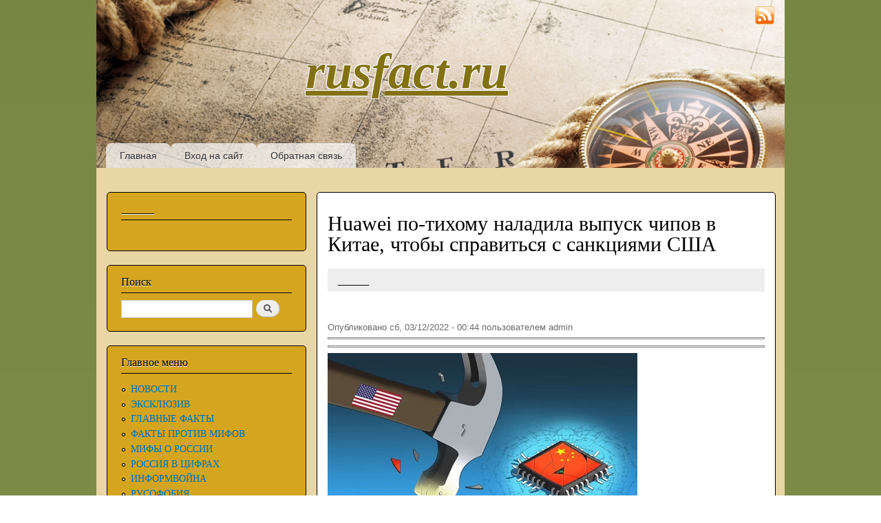

--- FILE ---
content_type: text/html; charset=utf-8
request_url: http://rusfact.ru/node/117375
body_size: 17508
content:
<!DOCTYPE html PUBLIC "-//W3C//DTD XHTML+RDFa 1.0//EN"
  "http://www.w3.org/MarkUp/DTD/xhtml-rdfa-1.dtd">
<html xmlns="http://www.w3.org/1999/xhtml" xml:lang="ru" version="XHTML+RDFa 1.0" dir="ltr"
  xmlns:content="http://purl.org/rss/1.0/modules/content/"
  xmlns:dc="http://purl.org/dc/terms/"
  xmlns:foaf="http://xmlns.com/foaf/0.1/"
  xmlns:og="http://ogp.me/ns#"
  xmlns:rdfs="http://www.w3.org/2000/01/rdf-schema#"
  xmlns:sioc="http://rdfs.org/sioc/ns#"
  xmlns:sioct="http://rdfs.org/sioc/types#"
  xmlns:skos="http://www.w3.org/2004/02/skos/core#"
  xmlns:xsd="http://www.w3.org/2001/XMLSchema#">

<head profile="http://www.w3.org/1999/xhtml/vocab">
  <meta http-equiv="Content-Type" content="text/html; charset=utf-8" />
<link rel="shortcut icon" href="http://rusfact.ru/sites/default/files/favicon.ico" type="image/vnd.microsoft.icon" />
<link rel="shortlink" href="/node/117375" />
<link rel="canonical" href="/node/117375" />
<meta name="Generator" content="Drupal 7 (http://drupal.org)" />
  <title>Huawei по-тихому наладила выпуск чипов в Китае, чтобы справиться с санкциями США | rusfact.ru</title>
  <link type="text/css" rel="stylesheet" href="http://rusfact.ru/sites/default/files/css/css_xE-rWrJf-fncB6ztZfd2huxqgxu4WO-qwma6Xer30m4.css" media="all" />
<link type="text/css" rel="stylesheet" href="http://rusfact.ru/sites/default/files/css/css_i_MD-pZBE0H612yiz_U0RQ2BoOZT57kv0TsH9yu3uNs.css" media="all" />
<link type="text/css" rel="stylesheet" href="http://rusfact.ru/sites/default/files/css/css_PXmHiB196PAAMVvuuxd6BRxqwUbc5kTAkB8xHPDP8Qc.css" media="all" />
<link type="text/css" rel="stylesheet" href="http://rusfact.ru/sites/default/files/css/css_Tnbrl4LL1Ita0sHAq18iyA5QbJVXIV3W82GX0vnh-3k.css" media="all" />
<link type="text/css" rel="stylesheet" href="http://rusfact.ru/sites/default/files/css/css_2THG1eGiBIizsWFeexsNe1iDifJ00QRS9uSd03rY9co.css" media="print" />

<!--[if lte IE 7]>
<link type="text/css" rel="stylesheet" href="http://rusfact.ru/themes/bartik/css/ie.css?p979kr" media="all" />
<![endif]-->

<!--[if IE 6]>
<link type="text/css" rel="stylesheet" href="http://rusfact.ru/themes/bartik/css/ie6.css?p979kr" media="all" />
<![endif]-->
  <script type="text/javascript" src="http://rusfact.ru/sites/default/files/js/js_vDrW3Ry_4gtSYaLsh77lWhWjIC6ml2QNkcfvfP5CVFs.js"></script>
<script type="text/javascript" src="http://rusfact.ru/sites/default/files/js/js_5ZvYbR_RpAnAa4Gy_hGCjwhuaBQEWzQIAwlMCStkIuU.js"></script>
<script type="text/javascript" src="http://rusfact.ru/sites/default/files/js/js_WLYhxQeKqtgRBkO8mhz3pzrYsto1EzPTuQCynDhac1c.js"></script>
<script type="text/javascript">
<!--//--><![CDATA[//><!--
jQuery.extend(Drupal.settings, {"basePath":"\/","pathPrefix":"","ajaxPageState":{"theme":"bartik","theme_token":"mi1SBKEOixvU2KzpcB7Hq0hQIFmitfCzR8l8y3rlDYY","js":{"misc\/jquery.js":1,"misc\/jquery.once.js":1,"misc\/drupal.js":1,"misc\/jquery.cookie.js":1,"misc\/jquery.form.js":1,"misc\/ajax.js":1,"public:\/\/languages\/ru_G49CZzasDQAu9NEue1OsZVNltNYeX1kFYL326xwUUj0.js":1,"sites\/all\/modules\/russian_beauty_calendar\/themes\/standard\/script.js":1,"sites\/all\/modules\/pollanon\/js\/jquery.cookie.min.js":1,"sites\/all\/modules\/pollanon\/js\/pollanon.js":1,"misc\/progress.js":1,"sites\/all\/modules\/fivestar\/js\/fivestar.ajax.js":1,"sites\/all\/modules\/fivestar\/js\/fivestar.js":1},"css":{"modules\/system\/system.base.css":1,"modules\/system\/system.menus.css":1,"modules\/system\/system.messages.css":1,"modules\/system\/system.theme.css":1,"modules\/field\/theme\/field.css":1,"modules\/node\/node.css":1,"modules\/poll\/poll.css":1,"modules\/search\/search.css":1,"modules\/user\/user.css":1,"sites\/all\/modules\/ckeditor\/ckeditor.css":1,"sites\/all\/modules\/russian_beauty_calendar\/themes\/standard\/calendar.css":1,"sites\/all\/modules\/pollanon\/css\/pollanon.css":1,"sites\/all\/modules\/fivestar\/css\/fivestar.css":1,"sites\/all\/modules\/fivestar\/widgets\/oxygen\/oxygen.css":1,"themes\/bartik\/css\/layout.css":1,"themes\/bartik\/css\/style.css":1,"themes\/bartik\/css\/colors.css":1,"themes\/bartik\/css\/print.css":1,"themes\/bartik\/css\/ie.css":1,"themes\/bartik\/css\/ie6.css":1}},"urlIsAjaxTrusted":{"\/node\/117375":true,"\/system\/ajax":true},"ajax":{"edit-vote--2":{"callback":"fivestar_ajax_submit","event":"change","url":"\/system\/ajax","submit":{"_triggering_element_name":"vote"}}}});
//--><!]]>
</script>
</head>
<body class="html not-front not-logged-in one-sidebar sidebar-first page-node page-node- page-node-117375 node-type-article" >
  <div id="skip-link">
    <a href="#main-content" class="element-invisible element-focusable">Перейти к основному содержанию</a>
  </div>
    <div id="page-wrapper"><div id="page">

  <div id="header" class="without-secondary-menu"><div class="section clearfix">

    
          <div id="name-and-slogan">

                              <div id="site-name">
              <strong>
                <a href="/" title="Главная" rel="home"><span id="rusfact_name">rusfact.ru</span></a>
              </strong>
            </div>
                  
        
      </div> <!-- /#name-and-slogan -->
    
    
          <div id="main-menu" class="navigation">
        <h2 class="element-invisible">Главное меню</h2><ul id="main-menu-links" class="links clearfix"><li class="menu-415 first"><a href="/" title="">Главная</a></li>
<li class="menu-437"><a href="/user/login?destination=" title="">Вход на сайт</a></li>
<li class="menu-450 last"><a href="/contact" title="">Обратная связь</a></li>
</ul>      </div><!-- /#main-menu -->
    
    
	<div style="position: absolute; top: 8px; right: 15px;"><a href="rss.xml" target="_blank"><img style="width: 28px; height: 28px;" src="http://rusfact.ru/themes/bartik/images/rss.png"></a></div>

  </div></div> <!-- /.section, /#header -->

  
  
  <div id="main-wrapper" class="clearfix"><div id="main" class="clearfix">

          <div id="sidebar-first" class="column sidebar"><div class="section">
          <div class="region region-sidebar-first">
    <div id="block-block-74" class="block block-block">

    <h2>______</h2>
  
  <div class="content">
    <div id="adlk-embed-3">
	 </div>
<script>
<!--//--><![CDATA[// ><!--

(function UTCoreInitialization() {
  if (window.UTInventoryCore) {
    new window.UTInventoryCore({
      type: "embed",
      host: 2651,
      content: false,
      container: "adlk-embed-3",
      width: 400,
      height: 225,
      playMode: "autoplay",
      collapse: "none",
      infinity: true,
      infinityTimer: 1,      
      interfaceType: 0,
      withoutIframe: true,
    });
    return;
  }
  setTimeout(UTCoreInitialization, 100);
})();

//--><!]]>
</script>  </div>
</div>
<div id="block-search-form" class="block block-search">

    <h2>Поиск</h2>
  
  <div class="content">
    <form action="/node/117375" method="post" id="search-block-form" accept-charset="UTF-8"><div><div class="container-inline">
    <div class="form-item form-type-textfield form-item-search-block-form">
  <label class="element-invisible" for="edit-search-block-form--2">Поиск </label>
 <input title="Введите ключевые слова для поиска." type="text" id="edit-search-block-form--2" name="search_block_form" value="" size="15" maxlength="128" class="form-text" />
</div>
<div class="form-actions form-wrapper" id="edit-actions"><input type="submit" id="edit-submit" name="op" value="Поиск" class="form-submit" /></div><input type="hidden" name="form_build_id" value="form-DpJcANdRPrEIt20gnyV35eWPSro9wJ2Bh1eKZY3pLNY" />
<input type="hidden" name="form_id" value="search_block_form" />
</div>
</div></form>  </div>
</div>
<div id="block-system-main-menu" class="block block-system block-menu">

    <h2>Главное меню</h2>
  
  <div class="content">
    <ul class="menu clearfix"><li class="first leaf"><a href="/" title="">НОВОСТИ</a></li>
<li class="leaf"><a href="/eksklyuziv" title="">ЭКСКЛЮЗИВ</a></li>
<li class="leaf"><a href="/glavnie-facti" title="">ГЛАВНЫЕ ФАКТЫ</a></li>
<li class="leaf"><a href="/fakty-protiv-mifov" title="">ФАКТЫ ПРОТИВ МИФОВ</a></li>
<li class="leaf"><a href="/mify-o-rossii" title="">МИФЫ О РОССИИ</a></li>
<li class="leaf"><a href="/rossia-v-cifrah" title="">РОССИЯ В ЦИФРАХ</a></li>
<li class="leaf"><a href="/informvoina" title="">ИНФОРМВОЙНА</a></li>
<li class="leaf"><a href="/rusofobia" title="">РУСОФОБИЯ</a></li>
<li class="collapsed"><a href="/rossiya-istoriya" title="">РОССИЯ: ИСТОРИЯ</a></li>
<li class="leaf"><a href="/rossiya-ekonomika" title="">РОССИЯ: ЭКОНОМИКА</a></li>
<li class="leaf"><a href="/rossiya-obshchestvo" title="">РОССИЯ: ОБЩЕСТВО</a></li>
<li class="leaf"><a href="/rossiya-oborona" title="">РОССИЯ: ОБОРОНА</a></li>
<li class="leaf"><a href="/rossiya-politika" title="">РОССИЯ: ПОЛИТИКА</a></li>
<li class="leaf"><a href="/rossiya-kultura" title="">РОССИЯ: КУЛЬТУРА</a></li>
<li class="leaf"><a href="/rossiya-nauka-i-tehnika" title="">РОССИЯ: НАУКА И ТЕХНИКА</a></li>
<li class="leaf"><a href="/rossiya-narody" title="">РОССИЯ: НАРОДЫ</a></li>
<li class="leaf"><a href="/rossiya-priroda" title="">РОССИЯ: ПРИРОДА</a></li>
<li class="leaf"><a href="/Krim" title="">КРЫМ</a></li>
<li class="leaf"><a href="/Novorossia" title="">НОВОРОССИЯ</a></li>
<li class="collapsed"><a href="/mir-blizhnee-zarubezhe" title=""> БЛИЖНЕЕ ЗАРУБЕЖЬЕ</a></li>
<li class="collapsed"><a href="/mir" title="">МИР</a></li>
<li class="leaf"><a href="/mir-v-cifrah" title="">МИР В ЦИФРАХ</a></li>
<li class="collapsed"><a href="/zdorove" title="">ЗДОРОВЬЕ</a></li>
<li class="leaf"><a href="/Prosto-intersno" title="">ПРОСТО ИНТЕРЕСНО</a></li>
<li class="leaf"><a href="/lichnye-dengi" title="">ЛИЧНЫЕ ДЕНЬГИ</a></li>
<li class="leaf"><a href="/priroda" title="">ПРИРОДА</a></li>
<li class="leaf"><a href="/IMHO" title="ИМХО">ИМХО</a></li>
<li class="leaf"><a href="/SMEH" title="">СМЕХОТЕРАПИЯ</a></li>
<li class="leaf"><a href="/Muzika" title="">МУЗЫКА</a></li>
<li class="leaf"><a href="/taxonomy/term/555" title="">ГЕЛЕНДЖИК </a></li>
<li class="leaf"><a href="/STAT" title="">СТАТИСТИКА</a></li>
<li class="leaf"><a href="/poleznye-ssylki" title="">ПОЛЕЗНЫЕ ССЫЛКИ</a></li>
<li class="last collapsed"><a href="/CARTA" title="">КАРТА САЙТА</a></li>
</ul>  </div>
</div>
<div id="block-block-61" class="block block-block">

    <h2>Реклама</h2>
  
  <div class="content">
    <script src="https://sdk.adlook.tech/inventory/core.js" async="" type="text/javascript"></script><div id="adlk-banner-11">
	 </div>
<script>
<!--//--><![CDATA[// ><!--

  const banners = [
    { containerId: "adlk-banner-11", width: 400, height: 225, mobileWidth: 300, mobileHeight: 250 },
  ];

  function initializeBanner({ containerId, width, height, mobileWidth, mobileHeight }) {
    const init = () => window.UTInventoryCore ? new window.UTInventoryCore({
      type: "banner", host: 2658, playMode: "autoplay", container: containerId,
      transparentSkeleton: false, width, height, collapse: "open-creativeView",
      mobile: { width: mobileWidth, height: mobileHeight }
    }) : setTimeout(init, 100);
    init();
  }

  banners.forEach(initializeBanner);

//--><!]]>
</script>  </div>
</div>
<div id="block-poll-recent" class="block block-poll">

    <h2>Опрос</h2>
  
  <div class="content">
    <form class="ajax-poll  ajax-vote pollanon" action="/node/117375" method="post" id="poll-view-voting" accept-charset="UTF-8"><div><div class="poll">
  <div class="vote-form">
    <div class="choices">
              <div class="title">КЕМ ПО ВАШЕМУ МНЕНИЮ ЯВЛЯЮТСЯ РОССИЯНЕ ПО СОБСТВЕННОЙ ВОЛЕ ПОСЕЩАЮЩИЕ РУСОФОБСКИЕ СТРАНЫ? </div>
            <div class="form-item form-type-radios form-item-choice">
  <label class="element-invisible" for="edit-choice">Варианты </label>
 <div id="edit-choice" class="form-radios"><div class="form-item form-type-radio form-item-choice">
 <input type="radio" id="edit-choice-1690" name="choice" value="1690" class="form-radio" />  <label class="option" for="edit-choice-1690">Просто туристами, студентами, инвесторами и т.п. </label>

</div>
<div class="form-item form-type-radio form-item-choice">
 <input type="radio" id="edit-choice-1691" name="choice" value="1691" class="form-radio" />  <label class="option" for="edit-choice-1691">Просто идиотами </label>

</div>
<div class="form-item form-type-radio form-item-choice">
 <input type="radio" id="edit-choice-1692" name="choice" value="1692" class="form-radio" />  <label class="option" for="edit-choice-1692">Проститутками </label>

</div>
<div class="form-item form-type-radio form-item-choice">
 <input type="radio" id="edit-choice-1694" name="choice" value="1694" class="form-radio" />  <label class="option" for="edit-choice-1694">Предателями </label>

</div>
<div class="form-item form-type-radio form-item-choice">
 <input type="radio" id="edit-choice-1695" name="choice" value="1695" class="form-radio" />  <label class="option" for="edit-choice-1695">Мазохистами, педе...стами и т.п. извращенцами </label>

</div>
<div class="form-item form-type-radio form-item-choice">
 <input type="radio" id="edit-choice-1696" name="choice" value="1696" class="form-radio" />  <label class="option" for="edit-choice-1696">Оккупантами, партизанами, диверсантами и шпионами... </label>

</div>
<div class="form-item form-type-radio form-item-choice">
 <input type="radio" id="edit-choice-1697" name="choice" value="1697" class="form-radio" />  <label class="option" for="edit-choice-1697">Другое... </label>

</div>
</div>
</div>
    </div>
    <input type="submit" id="edit-vote--3" name="op" value="Голосовать" class="form-submit" />  </div>
    <input type="hidden" name="form_build_id" value="form-NaoD3WB2Tp0SFbAC2ziwbydoatpo7K3xTXyMOSKukOc" />
<input type="hidden" name="form_id" value="poll_view_voting" />
<input type="hidden" name="ajax_url" value="/poll/ajax/vote/137990/1/1" />
<input type="hidden" name="ajax_text" value="Voting..." />
<div class="pollanon-poll-results hidden" data-nid="137990"><div class="poll">
  
<div class="text">Просто туристами, студентами, инвесторами и т.п.</div>
<div class="bar">
  <div style="width: 10%;" class="foreground"></div>
</div>
<div class="percent">
  10% (46 голосов)
</div>

<div class="text">Просто идиотами</div>
<div class="bar">
  <div style="width: 39%;" class="foreground"></div>
</div>
<div class="percent">
  39% (181 голос)
</div>

<div class="text">Проститутками</div>
<div class="bar">
  <div style="width: 16%;" class="foreground"></div>
</div>
<div class="percent">
  16% (77 голосов)
</div>

<div class="text">Предателями</div>
<div class="bar">
  <div style="width: 25%;" class="foreground"></div>
</div>
<div class="percent">
  25% (117 голосов)
</div>

<div class="text">Мазохистами, педе...стами и т.п. извращенцами</div>
<div class="bar">
  <div style="width: 6%;" class="foreground"></div>
</div>
<div class="percent">
  6% (26 голосов)
</div>

<div class="text">Оккупантами, партизанами, диверсантами и шпионами...</div>
<div class="bar">
  <div style="width: 1%;" class="foreground"></div>
</div>
<div class="percent">
  1% (5 голосов)
</div>

<div class="text">Другое...</div>
<div class="bar">
  <div style="width: 4%;" class="foreground"></div>
</div>
<div class="percent">
  4% (17 голосов)
</div>
  <div class="total">
    Всего голосов: 469  </div>
  </div>
</div><input type="hidden" name="pollanonkey" value="" />
<input type="hidden" name="pollanon-nid" value="137990" />
<script type='text/javascript'>
         if (typeof PollAnon == 'undefined') {
          var PollAnon = {};
        }
        PollAnon.nid = 137990; 
</script></div>
</div></form><ul class="links"><li class="0 first"><a href="/poll" title="Cписок всех опросов">Старые опросы</a></li>
<li class="1 last"><a href="/node/137990/results" title="Результаты опроса">Результаты</a></li>
</ul>  </div>
</div>
<div id="block-block-58" class="block block-block">

    <h2>_________________</h2>
  
  <div class="content">
    <div id="adlk-embed-4">
	 </div>
<script>
<!--//--><![CDATA[// ><!--

(function UTCoreInitialization() {
  if (window.UTInventoryCore) {
    new window.UTInventoryCore({
      type: "embed",
      host: 2651,
      content: false,
      container: "adlk-embed-4",
      width: 400,
      height: 225,
      playMode: "autoplay",
      collapse: "none",
      infinity: true,
      infinityTimer: 1,      
      interfaceType: 0,
      withoutIframe: true,
    });
    return;
  }
  setTimeout(UTCoreInitialization, 100);
})();

//--><!]]>
</script>  </div>
</div>
<div id="block-statistics-popular" class="block block-statistics">

    <h2>Самое популярное</h2>
  
  <div class="content">
    <div class="item-list"><h3>За сегодня:</h3><ul><li class="first"><a href="/node/151360">Конец эры бесконечного хамства лимитрофов. Анатолий Урсида</a></li>
<li><a href="/node/151359">Не получилось: Россия и Китай снова обманули надежды</a></li>
<li><a href="/node/151351">Российский полковник: На Киеве обкатываем блэкаут для Варшавы </a></li>
<li><a href="/node/151357">В России вернут в строй законсервированные самолеты</a></li>
<li><a href="/node/151361">Андрей Коц: Если Россия полностью уничтожит энергетику Киева, фронт ВСУ рухнет за очень короткий срок</a></li>
<li><a href="/node/75778">&quot;Пристает, стерва, — грешить требует&quot;. Кем на самом деле был Распутин</a></li>
<li class="last"><a href="/node/151353">Исследователь Бюттнер назвал отсутствие перекусов секретом долголетия</a></li>
</ul></div><br /><div class="item-list"><h3>За все время:</h3><ul><li class="first"><a href="/node/5748">Средняя зарплата в России (1999-2025)</a></li>
<li><a href="/node/43977">Зря они угрожают России...</a></li>
<li><a href="/node/7389">&quot;ПОСКРЕБИ, РУССКОГО, НАЙДЕШЬ...&quot; </a></li>
<li><a href="/node/9446">RUSFACT.RU: Самый свежий список &quot;вымирающих&quot; стран мира (2021 год)... Обновлено 11.04.22.</a></li>
<li><a href="/node/7">ПРОПАВШИЕ БЕЗ ВЕСТИ... Факты по России и миру...</a></li>
<li><a href="/node/59928">Цитата дня. &quot;В &quot;холодной войне&quot; победили Советы&quot;?! Евросчастливцы &quot;переобуваются в прыжке&quot;</a></li>
<li><a href="/node/63478">&quot;Сделано у нас&quot; (краткий обзор) </a></li>
<li><a href="/node/26632">Несколько фактов о войне... </a></li>
<li><a href="/node/97407">&quot;Как у пташки крылья&quot;: сколько на самом деле стоит биткоин</a></li>
<li class="last"><a href="/node/10852">Только он не вернулся из боя...В этот день 82 года назад пропал без вести наш дед...</a></li>
</ul></div><br /><div class="item-list"><h3>За последнее время:</h3><ul><li class="first"><a href="/node/151351">Российский полковник: На Киеве обкатываем блэкаут для Варшавы </a></li>
<li><a href="/node/151358">Никто его не остановит: Трамп получит Гренландию</a></li>
<li><a href="/node/151356">Западные санкции не обрушили, а лишь укрепили экономику России — Neue Zürcher Zeitung</a></li>
<li><a href="/node/151297">Москве пора потребовать от Евросоюза компенсацию за весь нанесённый ущерб – Копатько</a></li>
<li><a href="/node/106575">Минпромторг РФ рекомендовал приостановить экспорт в ЕС сырья, необходимого для выпуска пластмасс, стройматериалов, фармацевтики, бытовой химии т.д</a></li>
<li><a href="/node/151286">Сводка Министерства обороны Российской Федерации о ходе проведения специальной военной операции по состоянию на 17 января 2026 г</a></li>
<li class="last"><a href="/node/108328">В Мариуполе поймали хорватского боевика</a></li>
</ul></div><br />  </div>
</div>
<div id="block-block-71" class="block block-block">

    <h2>Реклама</h2>
  
  <div class="content">
    <div id="adlk-embed">
	 </div>
<script>
<!--//--><![CDATA[// ><!--

(function UTCoreInitialization() {
  if (window.UTInventoryCore) {
    new window.UTInventoryCore({
      type: "embed",
      host: 2651,
      content: false,
      container: "adlk-embed",
      width: 400,
      height: 225,
      playMode: "autoplay",
      collapse: "none",
      infinity: true,
      infinityTimer: 1,
      interfaceType: 0,
      withoutIframe: true,
    });
    return;
  }
  setTimeout(UTCoreInitialization, 100);
})();

//--><!]]>
</script>  </div>
</div>
<div id="block-russian-beauty-calendar-calendar" class="block block-russian-beauty-calendar">

    <h2>АРХИВ</h2>
  
  <div class="content">
    <div id="calendar-body">
<div class="block-calendar">
  <div class="calendar-container">
    <div class="rbc_daynames">
      <div class="rbc_day"><div class="rbc_value">пн</div></div>
      <div class="rbc_day"><div class="rbc_value">вт</div></div>
      <div class="rbc_day"><div class="rbc_value">ср</div></div>
      <div class="rbc_day"><div class="rbc_value">чт</div></div>
      <div class="rbc_day"><div class="rbc_value">пт</div></div>
      <div class="rbc_weekend"><div class="rbc_value">сб</div></div>
      <div class="rbc_weekend rbc_last"><div class="rbc_value">вс</div></div>
    </div>
    
<div class="rbc_week">

  <div class="rbc_day blank">
    <div class="rbc_value"></div>
  </div>

  <div class="rbc_day blank">
    <div class="rbc_value"></div>
  </div>

  <div class="rbc_day blank">
    <div class="rbc_value"></div>
  </div>

<a class="tooltip" title="19 stories" href="/calendar/2026/01/01">
  <div class="rbc_day">
    <div class="rbc_value">1</div>
  </div>
</a>

<a class="tooltip" title="21 story" href="/calendar/2026/01/02">
  <div class="rbc_day">
    <div class="rbc_value">2</div>
  </div>
</a>

<a class="tooltip" title="23 stories" href="/calendar/2026/01/03">
  <div class="rbc_weekend">
    <div class="rbc_value">3</div>
  </div>
</a>

<a class="tooltip" title="19 stories" href="/calendar/2026/01/04">
  <div class="rbc_weekend rbc_last">
    <div class="rbc_value">4</div>
  </div>
</a>
</div>

<div class="rbc_week">

<a class="tooltip" title="25 stories" href="/calendar/2026/01/05">
  <div class="rbc_day">
    <div class="rbc_value">5</div>
  </div>
</a>

<a class="tooltip" title="25 stories" href="/calendar/2026/01/06">
  <div class="rbc_day">
    <div class="rbc_value">6</div>
  </div>
</a>

<a class="tooltip" title="13 stories" href="/calendar/2026/01/07">
  <div class="rbc_day">
    <div class="rbc_value">7</div>
  </div>
</a>

<a class="tooltip" title="34 stories" href="/calendar/2026/01/08">
  <div class="rbc_day">
    <div class="rbc_value">8</div>
  </div>
</a>

<a class="tooltip" title="28 stories" href="/calendar/2026/01/09">
  <div class="rbc_day">
    <div class="rbc_value">9</div>
  </div>
</a>

<a class="tooltip" title="19 stories" href="/calendar/2026/01/10">
  <div class="rbc_weekend">
    <div class="rbc_value">10</div>
  </div>
</a>

<a class="tooltip" title="7 stories" href="/calendar/2026/01/11">
  <div class="rbc_weekend rbc_last">
    <div class="rbc_value">11</div>
  </div>
</a>
</div>

<div class="rbc_week">

<a class="tooltip" title="33 stories" href="/calendar/2026/01/12">
  <div class="rbc_day">
    <div class="rbc_value">12</div>
  </div>
</a>

<a class="tooltip" title="15 stories" href="/calendar/2026/01/13">
  <div class="rbc_day">
    <div class="rbc_value">13</div>
  </div>
</a>

<a class="tooltip" title="23 stories" href="/calendar/2026/01/14">
  <div class="rbc_day">
    <div class="rbc_value">14</div>
  </div>
</a>

<a class="tooltip" title="20 stories" href="/calendar/2026/01/15">
  <div class="rbc_day">
    <div class="rbc_value">15</div>
  </div>
</a>

<a class="tooltip" title="24 stories" href="/calendar/2026/01/16">
  <div class="rbc_day">
    <div class="rbc_value">16</div>
  </div>
</a>

<a class="tooltip" title="28 stories" href="/calendar/2026/01/17">
  <div class="rbc_weekend">
    <div class="rbc_value">17</div>
  </div>
</a>

<a class="tooltip" title="31 story" href="/calendar/2026/01/18">
  <div class="rbc_weekend rbc_last">
    <div class="rbc_value">18</div>
  </div>
</a>
</div>

<div class="rbc_week">

<a class="tooltip" title="32 stories" href="/calendar/2026/01/19">
  <div class="rbc_day">
    <div class="rbc_value">19</div>
  </div>
</a>

<a class="tooltip" title="21 story" href="/calendar/2026/01/20">
  <div class="rbc_day rbc_today">
    <div class="rbc_value">20</div>
  </div>
</a>

  <div class="rbc_day">
    <div class="rbc_value">21</div>
  </div>

  <div class="rbc_day">
    <div class="rbc_value">22</div>
  </div>

  <div class="rbc_day">
    <div class="rbc_value">23</div>
  </div>

  <div class="rbc_weekend">
    <div class="rbc_value">24</div>
  </div>

  <div class="rbc_weekend rbc_last">
    <div class="rbc_value">25</div>
  </div>
</div>

<div class="rbc_week">

  <div class="rbc_day">
    <div class="rbc_value">26</div>
  </div>

  <div class="rbc_day">
    <div class="rbc_value">27</div>
  </div>

  <div class="rbc_day">
    <div class="rbc_value">28</div>
  </div>

  <div class="rbc_day">
    <div class="rbc_value">29</div>
  </div>

  <div class="rbc_day">
    <div class="rbc_value">30</div>
  </div>

  <div class="rbc_weekend">
    <div class="rbc_value">31</div>
  </div>

  <div class="rbc_weekend rbc_last blank">
    <div class="rbc_value"></div>
  </div>
</div>
    <div class="rbc_month">
      <a href="javascript:calendar_go('prev');" rel="1764536400">
        <div class="calendar-prev">&nbsp;</div>
      </a>
      <div class="month-title">Январь 2026</div>
      <a href="javascript:calendar_go('next');" rel="1769893200">
        <div class="calendar-next">&nbsp;</div>
      </a>
    </div>
  </div>
</div>
</div>  </div>
</div>
<div id="block-block-63" class="block block-block">

    <h2>______________</h2>
  
  <div class="content">
    <div id="adlk-embed-9">
	 </div>
<script>
<!--//--><![CDATA[// ><!--

(function UTCoreInitialization() {
  if (window.UTInventoryCore) {
    new window.UTInventoryCore({
      type: "embed",
      host: 2651,
      content: false,
      container: "adlk-embed-9",
      width: 400,
      height: 225,
      playMode: "autoplay",
      collapse: "none",
      infinity: true,
      infinityTimer: 1,      
      interfaceType: 0,
      withoutIframe: true,
    });
    return;
  }
  setTimeout(UTCoreInitialization, 100);
})();

//--><!]]>
</script>  </div>
</div>
  </div>
      </div></div> <!-- /.section, /#sidebar-first -->
    
    <div id="content" class="column"><div class="section">
            <a id="main-content"></a>
                    <h1 class="title" id="page-title">
          Huawei по-тихому наладила выпуск чипов в Китае, чтобы справиться с санкциями США        </h1>
                          <div class="tabs">
                  </div>
                          <div class="region region-content">
    <div id="block-block-73" class="block block-block">

    <h2>_____</h2>
  
  <div class="content">
    <script src="https://sdk.adlook.tech/inventory/core.js" async="" type="text/javascript"></script><div id="adlk-banner-2">
	 </div>
<script>
<!--//--><![CDATA[// ><!--

  const banners = [
    { containerId: "adlk-banner-2", width: 400, height: 225, mobileWidth: 300, mobileHeight: 250 },
  ];

  function initializeBanner({ containerId, width, height, mobileWidth, mobileHeight }) {
    const init = () => window.UTInventoryCore ? new window.UTInventoryCore({
      type: "banner", host: 2658, playMode: "autoplay", container: containerId,
      transparentSkeleton: false, width, height, collapse: "open-creativeView",
      mobile: { width: mobileWidth, height: mobileHeight }
    }) : setTimeout(init, 100);
    init();
  }

  banners.forEach(initializeBanner);

//--><!]]>
</script>  </div>
</div>
<div id="block-system-main" class="block block-system">

    
  <div class="content">
    <div id="node-117375" class="node node-article node-promoted node-full clearfix" about="/node/117375" typeof="sioc:Item foaf:Document">

      <span property="dc:title" content="Huawei по-тихому наладила выпуск чипов в Китае, чтобы справиться с санкциями США" class="rdf-meta element-hidden"></span>
      <div class="meta submitted">
            <span property="dc:date dc:created" content="2022-12-03T00:44:52+03:00" datatype="xsd:dateTime" rel="sioc:has_creator">Опубликовано сб, 03/12/2022 - 00:44 пользователем <span class="username" xml:lang="" about="/user/1" typeof="sioc:UserAccount" property="foaf:name" datatype="">admin</span></span>	  
	          <script type="text/javascript">(function() {
		  if (window.pluso) if (typeof window.pluso.start == "function") return;
		  var d = document, s = d.createElement('script'), g = 'getElementsByTagName';
		  s.type = 'text/javascript'; s.charset='UTF-8'; s.async = true;
		  s.src = ('https:' == window.location.protocol ? 'https' : 'http')  + '://share.pluso.ru/pluso-like.js';
		  var h=d[g]('head')[0] || d[g]('body')[0];
		  h.appendChild(s);
		})()
		</script>
		<div style="float: right; margin-top: -5px;" class="pluso" data-background="transparent" data-options="small,square,line,horizontal,counter,theme=04" data-services="vkontakte,facebook,twitter,google,odnoklassniki,moimir"></div>
	      </div>
  
  <div class="content clearfix">
    <div class="field field-name-body field-type-text-with-summary field-label-hidden"><div class="field-items"><div class="field-item even" property="content:encoded"><div class="field field-name-body field-type-text-with-summary field-label-hidden">
<div class="field-items">
<div class="field-item even">
<hr /><hr /><p><span style="font-size:18px;"><img alt="" src="/sites/default/files/images/778.jpg" style="width: 450px; height: 270px;" /></span></p>
<hr /><p>Источник изображения: Daniel Garcia / asia.nikkei.com</p>
<hr /><p><span style="font-size:18px;">Последние годы полупроводниковая промышленность Китая находится под серьёзным давлением из-за американских санкций. В непростой ситуации производители микросхем стараются выжить, и в этом им помогают крупные технологические компании. В том числе, компания Huawei, которая уже давно находится под серьёзными американскими санкциями.</span></p>
<p><span style="font-size:18px;">Попытки Китая противостоять санкциям подтверждаются рядом событий. Например, в портовом городе Цюаньчжоу на юго-востоке страны полузаброшенный завод по производству микросхем компании Fujian Jinhua Integrated Circuit Co. (JHICC) незаметно вернулся в работу.</span></p>
<p><span style="font-size:18px;">Около четырёх лет назад компания была вынуждена свернуть деятельность после того, как США обвинили её в краже информации, представляющей коммерческую тайну. Однако в этом году у JHICC появился загадочный клиент, с приходом которого эта производственная площадка возобновила деятельность. Этот загадочный клиент предоставил необходимый персонал, а также специалистов по закупкам и финансам. Отмечается, что эти люди просят называть себя английскими именами, чтобы не привлекать излишнего внимания.</span></p>
<p><span style="font-size:18px;">По данным источника, новым негласным клиентом JHICC стал не кто иной, как китайский телекоммуникационный гигант Huawei, который также находится под воздействием американских санкций с 2020 года. Не имея возможности закупать полупроводниковую продукцию за границей без специальной лицензии США, Huawei стала более зависимой от местных производителей и даже организовала собственное производство. Ранее Huawei разрабатывала собственные чипы, но их производством занимались другие компании, преимущественно на Тайване.</span></p>
<p><span style="font-size:18px;">На фоне сложившейся ситуации JHICC стала частью новой цепочки поставок, которую Huawei тайно строит по всему Китаю, начиная от Пекина и заканчивая Шэньчжэнем, где располагается штаб-квартира компании. Официальные представители Huawei воздерживаются от комментариев по данному вопросу.</span></p>
<p><span style="font-size:18px;">В это же время буквально через дорогу от завода JHICC малоизвестная компания Quliang Electronics, занимающаяся упаковкой чипов, строит второе производственное предприятие на территории размером с 20 футбольных полей. Цель этого предприятия — удовлетворить растущий спрос со стороны того же крупного клиента. <em>«Большая часть нашей продукции предназначена для Huawei. У нас уже работает около 2700 человек, и сейчас мы строим вторую очередь завода»</em>, — сообщил один из сотрудников Quliang.</span></p>
<p><span style="font-size:18px;">Незаметно собранная цепочка поставок Huawei — это шаг назад по сравнению с тем, что было в распоряжении компании несколько лет назад. До 2020 года китайский телекоммуникационный гигант конкурировал на рынке смартфонов с такими компаниями, как Apple и Samsung, покупая самые современные чипы у ведущих поставщиков, таких как Taiwan Semiconductor Manufacturing Co. (TSMC) и Sony. По мере роста бизнеса Huawei американские власти проявляли всё больше беспокойства относительно возможных связей компании с китайским правительством и военными. В конечном счёте в 2020 году США ввели санкции, запрещающие продавать Huawei чипы и технологии американского происхождения.</span></p>
<p><span style="font-size:18px;">Некоторые отраслевые источники прогнозировали, что Huawei не выдержит американских санкций, но компания оказалась более устойчивой. JHICC и Quliang — это лишь два примера, которые демонстрируют деятельность Huawei, направленную на построение новых цепочек поставок. Сама Huawei в сотрудничестве с местными властями и партнёрами работает над созданием новой производственной и сборочной сети в Пекине, Ухане, Циндао и Шэньчжэне. По данным источника, инвестиции в реализацию этого проекта могут составить 400 млрд юаней (около $55,8 млрд). Конечная цель проста, она заключается в том, чтобы заменить иностранных поставщиков и производителей, вернуть Huawei возможность производства ключевых компонентов для базовых телекоммуникационных станций, камер видеонаблюдения и смартфонов, а также выйти на рынок автомобильных чипов.</span></p>
<p><span style="font-size:18px;"><em>«Никто лучше Huawei не знает, как работать, находясь в чёрном списке США. Что мы знаем наверняка, так это то, что компания планирует вернуться со своими собственными чипами. Однако мы не уверены, насколько эффективно и как быстро она сможет создавать конкурентоспособные чипы на местной производственной сети»</em>, — считает Донни Тэн (Donnie Teng), аналитик Nomura Securities.</span></p>
<p><span style="font-size:18px;">Между тем, за <em>«партизанской кампанией»</em> Huawei с нетерпением наблюдают другие представители китайской полупроводниковой промышленности, которые, по сути, оказались в одной лодке. После введения новых беспрецедентных санкций США в октябре многие китайские производители чипов оказались перед тем же выбором, что и Huawei два года назад: инновации и локализация или смерть.</span></p>
<p><span style="font-size:18px;">Вскоре после вступления в силу новых ограничений со стороны США многие американские поставщики отозвали из Китая сотни сотрудников. В первую очередь это касается Applied Materials, крупнейшего в мире производителя оборудования для создания чипов, KLA, крупнейшего в мире поставщика оборудования для разных технологических процессов, и Lam Research, производителя оборудования для травления, необходимого при создании передовых чипов памяти. Эти компании тесно сотрудничали с крупнейшими китайскими чипмейкерами, такими как Yangtze Memory Technology Co. (YMTC) из Уханя и ChangXin Memory Technologies (CXMT) из Хэфэя. Американские производители оборудования также попросили своих сотрудников покинуть заводы Semiconductor Manufacturing International Co., крупнейшего китайского контрактного производителя чипов.</span></p>
<p><span style="font-size:18px;">Параллельно с этим Вашингтон стремится расширить торговую войну, пытаясь убедить своих союзников в лице Японии и Нидерландов ввести аналогичные санкции. По мнению аналитиков, США стремятся ограничить возможности для дальнейшего развития Китая в полупроводниковой отрасли, особенно в областях, имеющих военное назначение. Отмечается, что в конечном счёте американские союзники, вероятнее всего, подчинятся США. <em>«Вашингтон пришёл к выводу, что, поскольку нельзя нанести удар только по китайским военным, единственный другой вариант — нанести удар по всему Китаю, чтобы замедлить прогресс всей страны. Китайцы строят всё больше кораблей, самолётов, ракет &lt;…&gt; поэтому для США важность сохранения технологического превосходства с каждым годом становится всё более значимой»</em>, — считает Крис Миллер (Chris Miller), специалист по анализу полупроводниковой индустрии и доцент международной истории в Школе Флетчера при Университете Тафтса в США.</span></p>
<p><span style="font-size:18px;">По иронии судьбы санкции США могут помочь Китаю сделать то, что ещё не было сделано: запустить полностью независимую полупроводниковую промышленность. Несмотря на гигантские инвестиции, Пекин мало продвинулся в плане самообеспечения чипами до 2020 года. Теперь, благодаря американским санкциям, ситуация поменялась, и китайским компаниям необходим новый план развития. Однако с тех пор случился настоящий бум в китайской индустрии чипов. Два ведущих контрактных производителя в лице SMIC и Hua Hong Semiconductor, которые помогли многим другим местным разработчикам чипов запустить собственное производство, добились рекордных объёмов дохода в 2020 и 2021 годах. SMIC даже начала масштабное расширение, вложив около $26 млрд в строительство новых заводов в Шанхае, Пекине, и других городах, сославшись на растущий спрос на местное производство.</span></p>
<p><span style="font-size:18px;">Отметим, что до обострения отношений между Китаем и США на долю местных производителей чипов приходилось менее 15 % рынка Поднебесной. Уже в 2021 году этот показатель вырос до 24 %. Однако многие производимые в Китае чипы предназначены для использования в бытовой электронике среднего и низкого ценового сегмента, поскольку местные производители не могут выпускать передовые чипы. В таких областях, как создание передовых CPU и GPU, процессоров для серверов и нейросетей, компьютеров и смартфонов премиального уровня, Китай всё ещё далёк от самодостаточности. Страна по-прежнему сильно зависит от американских компаний, таких как AMD и NVIDIA, которым теперь запрещено продавать в Китай передовые чипы.</span></p>
<p><span style="font-size:18px;">Источник также отмечает рост сегмента, связанного с производством оборудования для создания чипов. Совокупный доход пяти крупнейших китайских производителей оборудования, таких как Naura, AMEC, ACM Research, Hwating и Piotech, подскочил на 121 % в период с 2019 по 2021 годы. Китайские чипмейкеры, такие как SMIC и YMTC, прилагают усилия, чтобы в ближайшие два года по максимуму перейти на использование отечественного оборудования. SMIC, например, уже запустила производственные линии для создания чипов, свободные от американского оборудования, которые были прозваны линиями Non-A. При этом лучшее, что SMIC может производить на таких линиях — это 40-нанометровые чипы.</span></p>
<p><span style="font-size:18px;">Ожидается, что в течение двух лет компания перейдёт на использование линий, свободных от американского оборудования, которые подойдут для создания чипов по нормам 28 нм. Это наглядно демонстрирует, насколько Китай отстаёт от США в полупроводниковой промышленности. Например, процессоры для iPhone текущего поколения изготавливаются по техпроцессу 4 нм. Китайские технологии производства чипов даже близко не стоят к этому.</span></p>
<p><span style="font-size:18px;">Важно и то, что от санкций страдает не только китайский технологический сектор. Ведущие американские производители оборудования для создания чипов потеряли свои позиции в Поднебесной, своём крупнейшем экспортном рынке. В прошлом финансовом году Китай принёс им около 30 % от общего дохода в размере $44,6 млрд. В Lam Research и Applied Materials подсчитали, что в следующем году они могут потерять около $2,5 млрд из-за введённых недавно торговых ограничений. Компания KLA объявила, что в следующем году по той же причине может потерять до $900 млн.</span></p>
<p><span style="font-size:18px;"><em>«Экспортный контроль США наносит побочный ущерб американским компаниям, а также компаниям из Южной Кореи, Японии, Европы и Тайваня. Это станет испытанием для американской технодипломатии, поскольку Вашингтон должен убедить других согласиться с его техно-националистической политикой в отношении Китая»</em>, — считает Алекс Капри (Alex Capri), аналитик базирующегося в Азии Фонда Хинрича.</span></p>
<p><span style="font-size:18px;">Источники в индустрии говорят, что их больше беспокоят долгосрочные последствия санкций. <em>«Конечно, в краткосрочной перспективе Китай примет удар на себя. Но в долгосрочной перспективе такое политическое вмешательство всё равно заставит местные компании развиваться, искать альтернативы, а не просто сидеть и ждать краха. Если у китайских компаний впоследствии появятся альтернативы, они больше не будут покупать у американских поставщиков, и мы потеряем рынок в долгосрочной перспективе»</em>, — считает представитель Applied Materials.</span></p>
<p><span style="font-size:18px;">Однако не все чипы должны быть максимально продвинутыми. Чипы памяти, например, должны быть передовыми, чтобы обеспечивать должный уровень производительности и энергоэффективности. В это же время логические микросхемы, используемые в интегральных схемах, датчиках изображения, микроконтроллерах и других устройствах, могут производиться по более старым техпроцессам, но сохранять актуальность. По данным компании Counterpoint, в сегменте логических микросхем санкции США затронут только 10 % производства Китая до 2025 года, тогда как в сфере производства чипов памяти ограничения коснутся 45 % производителей. Многие аналитики сходятся во мнении, что Китай сможет продолжать процветать, осваивая технологии производства чипов предыдущих поколений.</span></p>
</div>
</div>
</div>
<div class="field field-name-field-authorship field-type-list-boolean field-label-inline clearfix">
<div class="field-label">
		 </div>
<hr /><div class="field-items">
<div class="field-item even">
			 </div>
</div>
</div>
<div class="field field-name-field-sources field-type-link-field field-label-inline clearfix">
<div class="field-label">
		Использованные источники: </div>
<div class="field-items">
<div class="field-item even">
			<a href="https://3dnews.ru/1078173/kitayskaya-poluprovodnikovaya-promishlennost-boretsya-za-vigivanie-v-usloviyah-gyostkih-amerikanskih-sanktsiy" target="_blank">Huawei по-тихому наладила выпуск чипов в Китае, чтобы справиться с санкциями США</a></div>
<div class="field-item odd">
			<a href="https://asia.nikkei.com/Spotlight/The-Big-Story/China-s-chip-industry-fights-to-survive-U.S.-tech-crackdown" target="_blank">China's chip industry fights to survive U.S. tech crackdown</a></div>
</div>
</div>
<p> </p>
</div></div></div><div class="field field-name-field-rating field-type-fivestar field-label-above"><div class="field-label">Рейтинг:&nbsp;</div><div class="field-items"><div class="field-item even"><form class="fivestar-widget" action="/node/117375" method="post" id="fivestar-custom-widget" accept-charset="UTF-8"><div><div  class="clearfix fivestar-average-text fivestar-average-stars fivestar-form-item fivestar-oxygen"><div class="form-item form-type-fivestar form-item-vote">
 <div class="form-item form-type-select form-item-vote">
 <select id="edit-vote--2" name="vote" class="form-select"><option value="-">Select rating</option><option value="20">Give Huawei по-тихому наладила выпуск чипов в Китае, чтобы справиться с санкциями США 1/5</option><option value="40">Give Huawei по-тихому наладила выпуск чипов в Китае, чтобы справиться с санкциями США 2/5</option><option value="60">Give Huawei по-тихому наладила выпуск чипов в Китае, чтобы справиться с санкциями США 3/5</option><option value="80">Give Huawei по-тихому наладила выпуск чипов в Китае, чтобы справиться с санкциями США 4/5</option><option value="100" selected="selected">Give Huawei по-тихому наладила выпуск чипов в Китае, чтобы справиться с санкциями США 5/5</option></select>
<div class="description"><div class="fivestar-summary fivestar-summary-average-count"><span class="average-rating">Средняя оценка: <span >5</span></span> <span class="total-votes">(всего голосов: <span >18</span>).</span></div></div>
</div>

</div>
</div><input class="fivestar-submit form-submit" type="submit" id="edit-fivestar-submit" name="op" value="Rate" /><input type="hidden" name="form_build_id" value="form-IEpQxrSn88MlNQg9BD2LxIKawIieZsVU7UoMZIkJD-k" />
<input type="hidden" name="form_id" value="fivestar_custom_widget" />
</div></form></div></div></div><div class="field field-name-field-tags field-type-taxonomy-term-reference field-label-above clearfix"><h3 class="field-label">Категории: </h3><ul class="links"><li class="taxonomy-term-reference-0" rel="dc:subject"><a href="/CITAY" typeof="skos:Concept" property="rdfs:label skos:prefLabel" datatype="">Китай</a></li><li class="taxonomy-term-reference-1" rel="dc:subject"><a href="/taxonomy/term/320" typeof="skos:Concept" property="rdfs:label skos:prefLabel" datatype="">санкции</a></li><li class="taxonomy-term-reference-2" rel="dc:subject"><a href="/ZAPAD" typeof="skos:Concept" property="rdfs:label skos:prefLabel" datatype="">ЗАПАД</a></li><li class="taxonomy-term-reference-3" rel="dc:subject"><a href="/USA" typeof="skos:Concept" property="rdfs:label skos:prefLabel" datatype="">США</a></li><li class="taxonomy-term-reference-4" rel="dc:subject"><a href="/taxonomy/term/300" typeof="skos:Concept" property="rdfs:label skos:prefLabel" datatype="">компьютеры</a></li></ul></div><div class="field field-name-field-source field-type-text field-label-above"><div class="field-label">Источник:&nbsp;</div><div class="field-items"><div class="field-item even"><p><a href="https://aftershock.news/?q=node/1184520">https://aftershock.news/?q=node/1184520</a></p>
</div></div></div>  </div>

      <div class="link-wrapper">
      <ul class="links inline"><li class="statistics_counter first last"><span>2618 просмотров</span></li>
</ul>    </div>
  
  
</div>
  </div>
</div>
<div id="block-block-76" class="block block-block">

    <h2>_____</h2>
  
  <div class="content">
    <p></p>
<script id="405065075910931130">
<!--//--><![CDATA[// ><!--
(function(e){var js=document.getElementById("405065075910931130"); var block=document.createElement("div"); block.id=parseInt(Math.random()*1e9).toString(16)+e; js.parentNode.insertBefore(block,js); if("undefined"===typeof window.loaded_blocks_directadvert){window.loaded_blocks_directadvert=[]; function n(){var e=window.loaded_blocks_directadvert.shift(); var t=e.adp_id; var r=e.div; var i=document.createElement("script"); i.async=true; i.charset="windows-1251"; var as=(typeof __da_already_shown!="undefined")?"&as="+__da_already_shown.slice(-20).join(":"):""; i.src="https://code.directadvert.ru/data/"+t+".js?async=1&div="+r+"&t="+Math.random()+as; var s=document.getElementsByTagName("head")[0] || document.getElementsByTagName("body")[0]; var o; s.appendChild(i); i.onload=function(){o=setInterval(function(){if(document.getElementById(r).innerHTML && window.loaded_blocks_directadvert.length){n(); clearInterval(o)}},50)}; i.onerror=function(){o=setInterval(function(){if(window.loaded_blocks_directadvert.length){n(); clearInterval(o)}},50)}; } setTimeout(n)}window.loaded_blocks_directadvert.push({adp_id: e,div: block.id})})(10931130)
//--><!]]>
</script>  </div>
</div>
<div id="block-block-68" class="block block-block">

    <h2>_____</h2>
  
  <div class="content">
    <div id="adlk-embed-7">
	 </div>
<script>
<!--//--><![CDATA[// ><!--

(function UTCoreInitialization() {
  if (window.UTInventoryCore) {
    new window.UTInventoryCore({
      type: "embed",
      host: 2651,
      content: false,
      container: "adlk-embed-7",
      width: 400,
      height: 225,
      playMode: "autoplay",
      collapse: "none",
      infinity: true,
      infinityTimer: 1,      
      interfaceType: 0,
      withoutIframe: true,
    });
    return;
  }
  setTimeout(UTCoreInitialization, 100);
})();

//--><!]]>
</script>  </div>
</div>
<div id="block-block-72" class="block block-block">

    <h2>_____</h2>
  
  <div class="content">
    <script src="https://sdk.adlook.tech/inventory/core.js" async="" type="text/javascript"></script><div id="adlk-banner-10">
	 </div>
<script>
<!--//--><![CDATA[// ><!--

  const banners = [
    { containerId: "adlk-banner-10", width: 400, height: 225, mobileWidth: 300, mobileHeight: 250 },
  ];

  function initializeBanner({ containerId, width, height, mobileWidth, mobileHeight }) {
    const init = () => window.UTInventoryCore ? new window.UTInventoryCore({
      type: "banner", host: 2658, playMode: "autoplay", container: containerId,
      transparentSkeleton: false, width, height, collapse: "open-creativeView",
      mobile: { width: mobileWidth, height: mobileHeight }
    }) : setTimeout(init, 100);
    init();
  }

  banners.forEach(initializeBanner);

//--><!]]>
</script>  </div>
</div>
<div id="block-block-42" class="block block-block">

    <h2>ПОДДЕРЖКА САЙТА</h2>
  
  <div class="content">
    <p><iframe allowtransparency="true" frameborder="0" height="222" scrolling="no" src="https://yoomoney.ru/quickpay/shop-widget?writer=seller&amp;targets=%D0%9F%D0%9E%D0%94%D0%94%D0%95%D0%A0%D0%96%D0%9A%D0%90%20%D0%A1%D0%90%D0%99%D0%A2%D0%90&amp;targets-hint=&amp;default-sum=&amp;button-text=11&amp;payment-type-choice=on&amp;mobile-payment-type-choice=on&amp;hint=&amp;successURL=&amp;quickpay=shop&amp;account=410014041410274&amp;" width="423"></iframe></p>
  </div>
</div>
<div id="block-block-66" class="block block-block">

    <h2>_____</h2>
  
  <div class="content">
    <p></p>
<!-- Yandex.Metrika counter --><script type="text/javascript">
<!--//--><![CDATA[// ><!--

   (function(m,e,t,r,i,k,a){m[i]=m[i]||function(){(m[i].a=m[i].a||[]).push(arguments)};
   m[i].l=1*new Date();
   for (var j = 0; j < document.scripts.length; j++) {if (document.scripts[j].src === r) { return; }}
   k=e.createElement(t),a=e.getElementsByTagName(t)[0],k.async=1,k.src=r,a.parentNode.insertBefore(k,a)})
   (window, document, "script", "https://mc.yandex.ru/metrika/tag.js", "ym");

   ym(56622202, "init", {
        clickmap:true,
        trackLinks:true,
        accurateTrackBounce:true
   });

//--><!]]>
</script><p></p><noscript>
<div><img src="https://mc.yandex.ru/watch/56622202" style="position:absolute; left:-9999px;" alt="" /></div>
<p></p></noscript>
<!-- /Yandex.Metrika counter -->  </div>
</div>
  </div>
      
    </div></div> <!-- /.section, /#content -->

    
  </div></div> <!-- /#main, /#main-wrapper -->

  
  <div id="footer-wrapper"><div class="section">

    
          <div id="footer" class="clearfix">
          <div class="region region-footer">
    <div id="block-block-32" class="block block-block">

    <h2>   © RUSFACT.RU</h2>
  
  <div class="content">
    <!-- Extended Image Banner Advertur.ru start --><div id="advertur_210009">
	 </div>
<script type="text/javascript">
<!--//--><![CDATA[// ><!--

    (function(w, d, n) {
        w[n] = w[n] || [];
        w[n].push({
            section_id: 210009,
            extended_type_id: 1
    });
    })(window, document, "advertur_sections");

//--><!]]>
</script><script type="text/javascript" src="//ddnk.advertur.ru/v1/s/loader.js" async=""></script><!-- Extended Image Banner Advertur.ru end --><!--LiveInternet counter--><script type="text/javascript">
<!--//--><![CDATA[// ><!--

document.write('<a href="//www.liveinternet.ru/click" '+
'target="_blank"><img src="//counter.yadro.ru/hit?t27.6;r'+
escape(document.referrer)+((typeof(screen)=='undefined')?'':
';s'+screen.width+'*'+screen.height+'*'+(screen.colorDepth?
screen.colorDepth:screen.pixelDepth))+';u'+escape(document.URL)+
';h'+escape(document.title.substring(0,150))+';'+Math.random()+
'" alt="" title="LiveInternet: показано количество просмотров и'+
' посетителей" '+
'border="0" width="88" height="120"><\/a>')

//--><!]]>
</script><!--/LiveInternet-->  </div>
</div>
  </div>
      </div> <!-- /#footer -->
    
  </div></div> <!-- /.section, /#footer-wrapper -->

</div></div> <!-- /#page, /#page-wrapper -->
  </body>
</html>


--- FILE ---
content_type: text/javascript; charset=utf-8
request_url: https://code.directadvert.ru/data/10931130.js?nnn=10931130&async=1&div=353da7510931130&t=0.559627579482282
body_size: 3239
content:
if(document.getElementById('353da7510931130')) { document.getElementById('353da7510931130').innerHTML = '<style>.da-widget--10931130 {\n    font-size: 15px;\n    overflow: hidden;\n    -webkit-box-sizing: border-box;\n    -moz-box-sizing: border-box;\n    box-sizing: border-box;\n    height: 120px; \n    width: 600px;\n    position: relative;\n}\n\n.da-widget--10931130 .da-list {\n    margin: 0 -8px;\n    letter-spacing: -0.31em;\n}\n\n.da-widget--10931130 .da-list:before, \n.da-widget--10931130 .da-list:after {\n    display: table;\n    content: " ";\n}\n\n.da-widget--10931130 .da-list:after {\n    clear: both;\n}\n\n.da-widget--10931130 .da-list__item {\n    position: relative;\n    padding: 0 8px 0 8px;\n    display: inline-block;\n    vertical-align: top;\n    letter-spacing: normal;\n    width: 100%;\n    -webkit-box-sizing: border-box;\n    -moz-box-sizing: border-box;\n    box-sizing: border-box;\n}\n\n.da-widget--10931130 .da-list__item--left:last-child .da-list__link {\n    padding-right: 20px;\n}\n\n.da-widget--10931130 .da-list__item--left .da-list__link-img, \n.da-widget--10931130 .da-list__item--right .da-list__link-img {\n    width: 120px;\n    height: 120px;\n    max-width: 120px;\n    max-height: 120px;\n    padding: 0;\n}\n\n.da-widget--10931130 .da-list__item--left .da-list__link-img {\n    float: left;\n    margin-right: 8px;\n}\n\n.da-widget--10931130 .da-list__item--right .da-list__link-img {\n    float: right;\n    margin-left: 8px;\n}\n\n.da-widget--10931130 .da-list__item--left .da-list__img, \n.da-widget--10931130 .da-list__item--right .da-list__img {\n    margin-top: 0;\n}\n\n.da-widget--10931130 .da-list__item--right + .da-list__item--right:before {\n    position: absolute;\n    top: 0;\n    left: 0;\n    content: "";\n    width: 1px;\n    height: 100%;\n    background: #e5e5e5;\n    display: block;\n}\n\n.da-widget--10931130 .da-list__link {\n    display: block;\n    position: relative;\n    text-decoration: none;\n}\n\n.da-widget--10931130 .da-list__link-img {\n    position: relative;\n    overflow: hidden;\n}\n\n.da-widget--10931130 .da-list__link-title {\n    display: block;\n    overflow: hidden;\n}\n\n.da-widget--10931130 .da-list__img {\n    position: absolute;\n    left: 0;\n    top: 0;\n    margin-top: -19%;\n    max-width: 100%;\n}\n\n.da-widget--10931130 .da-list__title {\n    display: block;\n    line-height: 20px;\n    color: #000000;\n    font-weight: normal;\n    font-family: inherit;\n    height: 120px;\n    overflow: hidden;\n    cursor: pointer;\n}\n\n.da-widget--10931130 .da-list[data-text="none"] .da-list__link .da-list__title,\n.da-widget--10931130 .da-list[data-text="underline"] .da-list__link:hover .da-list__title {\n    text-decoration: none;\n}\n\n.da-widget--10931130 .da-list[data-text="none"] .da-list__link:hover .da-list__title,\n.da-widget--10931130 .da-list[data-text="underline"] .da-list__link .da-list__title {\n    text-decoration: underline;\n}\n\n.da-widget--10931130 .da-list[data-cols="3"] .da-list__item {\n    width: 33.333333%;\n}\n\n.da-widget--10931130 .da-list[data-cols="2"] .da-list__item {\n    width: 50%;\n}\n\n.da-widget--10931130 .da-widget__logo {\n    text-align: right;\n    position: absolute;\n    bottom: 0;\n    right: 0;\n}\n\n.da-widget--10931130 .da-widget__logo:after {\n    content: \'\';\n    clear: both;\n    display: block;\n}\n\n.da-widget--10931130 .da-widget__logo-link {\n    -webkit-transition: width 0.4s;\n    -o-transition: width 0.4s;\n    -moz-transition: width 0.4s;\n    transition: width 0.4s;\n    position: relative;\n    width: 20px;\n    height: 20px;\n    display: block;\n    background-image: url("https://st.directadvert.ru/directadvert/img/widgets/logo.svg");\n    background-repeat: no-repeat;\n    background-position: 3px 50%;\n    background-color: rgba(255,255,255,0.7);\n    cursor: pointer;\n    float: right;\n}\n\n.da-widget--10931130 .da-widget__logo-link:hover {\n    -webkit-transition: width 0.4s;\n    -o-transition: width 0.4s;\n    -moz-transition: width 0.4s;\n    transition: width 0.4s;\n    width: 84px;\n    background-color: #ffffff;\n}\n\n.da-widget--10931130 .da-list__item[ad-mark="true"] .da-list__link:after {\n    display: block !important;\n    content: "Реклама";\n    position: absolute;\n    color: hsla(0, 0%, 100%, .64);\n    font-family: inherit;\n    left: 4px;\n    position: absolute;\n    text-shadow: 0 0 4px rgba(0, 0, 0, 1);\n    top: 4px;\n    font-size: 10px;\n    font-weight: 400;\n    letter-spacing: -.08px;\n    line-height: 12px;\n}\n\n.da-widget--10931130 .da-list__item--right[ad-mark="true"] .da-list__link:after {\n    left: auto;\n    right: 50px;\n}\n\n.da-widget--10931130 .da-list__item[ad-mark="true"] .da-list__erir-btn,\n.da-widget--10931130 .da-list__item[ad-mark="true"] .da-list__erir-btn:hover {\n    display: flex !important;\n    justify-content: center;\n    align-items: center;\n    content: "i";\n    position: absolute;\n    font-family: inherit;\n    right: 14px;\n    top: 4px;\n    font-size: 10px;\n    font-weight: 400;\n    letter-spacing: -.08px;\n    line-height: 12px;\n    cursor: pointer;\n    width: 10px;\n    height: 10px;\n    color: #a3a3a3;\n    border: 1px solid #a3a3a3;\n    border-radius: 50%;\n    z-index: 99999;\n    margin-top: 0;\n    box-shadow: none;\n    background-color: rgba(255, 255, 255, 0.8);\n}\n\n.da-widget--10931130 .da-list__item[ad-mark="true"] .da-list__erir {\n    position: absolute;\n    top: 0;\n    left: 4px;\n    background-color: #fff;\n    border: 1px solid #ccc;\n    padding: 5px;\n    font-size: 10px;\n    line-height: 12px;\n    font-family: inherit;\n    z-index: 99;\n    display: none;\n    margin-top: 0;\n}\n\n.da-widget--10931130 .da-list__item[ad-mark="true"] .da-list__erir.show {\n    display: block;\n}\n\n.da-widget--10931130. da-list__item[ad-mark="false"] .da-list__erir,\n.da-widget--10931130 .da-list__item[ad-mark="false"] .da-list__erir-btn {\n    display: none!important;\n}</style><div class="da-widget--10931130">\n    <div class="da-widget__content">\n        <div class="da-list" data-cols="2" data-rows="1" data-text="none"><div class="da-list__item da-list__item--left" ad-mark="true" >\n    <div class="da-list__erir-btn">i</div>\n    <div class="da-list__erir">\n      Рекламодатель: \n      <br />\n      ERID: \n      <br />\n      ИНН: \n    </div>  \n    <a data-aid="19479859"class="da-list__link" href="https://code.directadvert.ru/rtb/click/?c=[base64]" title="В Индии сбили инопланетный летательный объект: мир охватила паника" target="_blank">\n        <div class="da-list__link-img">\n            <img class="da-list__img" src="https://da.cdnet.io/cdn/images/120x120/37/15069937.jpg" alt="В Индии сбили инопланетный летательный объект: мир охватила паника">\n        </div>\n        <div class="da-list__link-title">\n            <div class="da-list__title">В Индии сбили инопланетный летательный объект: мир охватила паника</div>\n        </div>\n    </a>\n</div><div class="da-list__item da-list__item--left" ad-mark="true" >\n    <div class="da-list__erir-btn">i</div>\n    <div class="da-list__erir">\n      Рекламодатель: \n      <br />\n      ERID: \n      <br />\n      ИНН: \n    </div>  \n    <a data-aid="19480225"class="da-list__link" href="https://code.directadvert.ru/rtb/click/?c=[base64]" title="Срочная новость! Случайно сбитый в небе объект оказался инопланетным" target="_blank">\n        <div class="da-list__link-img">\n            <img class="da-list__img" src="https://da.cdnet.io/cdn/images/120x120/30/15070330.jpg" alt="Срочная новость! Случайно сбитый в небе объект оказался инопланетным">\n        </div>\n        <div class="da-list__link-title">\n            <div class="da-list__title">Срочная новость! Случайно сбитый в небе объект оказался инопланетным</div>\n        </div>\n    </a>\n</div></div>\n</div>\n    <div class="da-widget__logo">\n        <a href="http://www.directadvert.ru/text/landingpartners?ref=228915&source=directadvert.ru&medium=adp&campaign=adp_600x120_ref&ad=adp_10931130" class=\'da-widget__logo-link\' target="_blank"></a>\n    </div>\n</div>';}